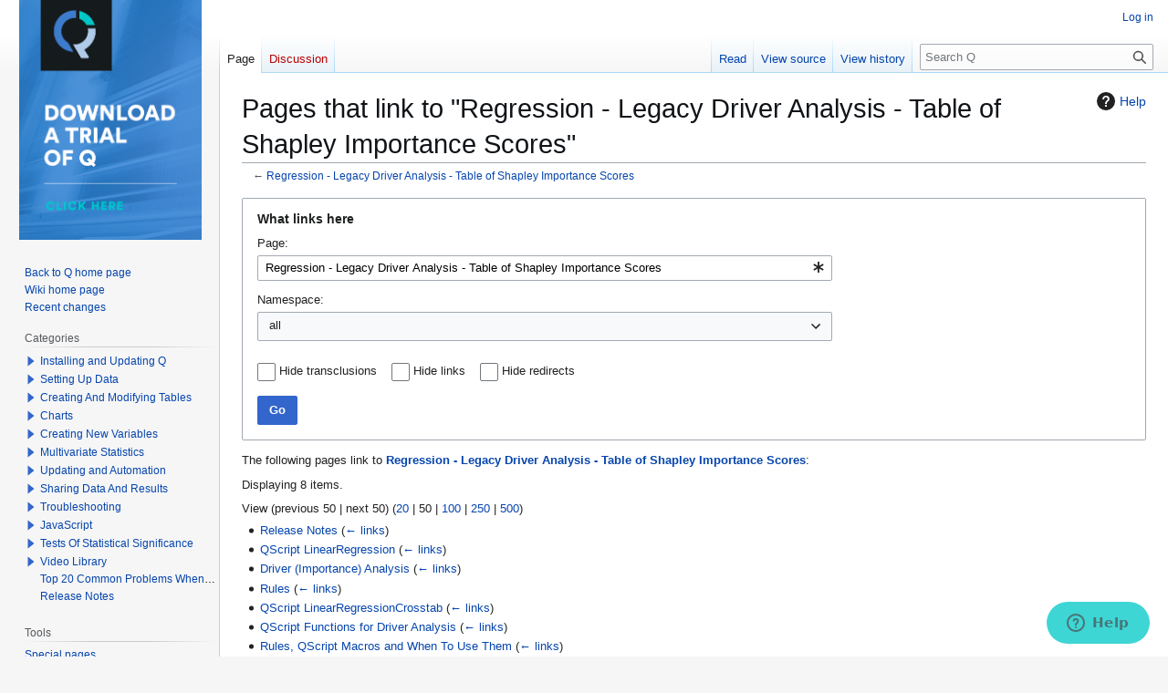

--- FILE ---
content_type: text/html; charset=UTF-8
request_url: https://wiki.q-researchsoftware.com/wiki/Special:WhatLinksHere/Regression_-_Legacy_Driver_Analysis_-_Table_of_Shapley_Importance_Scores
body_size: 7830
content:
<!DOCTYPE html>
<html class="client-nojs" lang="en" dir="ltr">
<head>
<meta charset="UTF-8">
<title>Pages that link to "Regression - Legacy Driver Analysis - Table of Shapley Importance Scores" - Q</title>
<script>(function(){var className="client-js";var cookie=document.cookie.match(/(?:^|; )qwiki_qwmwclientpreferences=([^;]+)/);if(cookie){cookie[1].split('%2C').forEach(function(pref){className=className.replace(new RegExp('(^| )'+pref.replace(/-clientpref-\w+$|[^\w-]+/g,'')+'-clientpref-\\w+( |$)'),'$1'+pref+'$2');});}document.documentElement.className=className;}());RLCONF={"wgBreakFrames":true,"wgSeparatorTransformTable":["",""],"wgDigitTransformTable":["",""],"wgDefaultDateFormat":"dmy","wgMonthNames":["","January","February","March","April","May","June","July","August","September","October","November","December"],"wgRequestId":"865fa3e9c9df719fbd9c7c9b","wgCanonicalNamespace":"Special","wgCanonicalSpecialPageName":"Whatlinkshere","wgNamespaceNumber":-1,"wgPageName":"Special:WhatLinksHere/Regression_-_Legacy_Driver_Analysis_-_Table_of_Shapley_Importance_Scores","wgTitle":"WhatLinksHere/Regression - Legacy Driver Analysis - Table of Shapley Importance Scores","wgCurRevisionId":0,"wgRevisionId":0,"wgArticleId":0,"wgIsArticle":false,"wgIsRedirect":false,"wgAction":"view","wgUserName":null,"wgUserGroups":["*"],"wgCategories":[],"wgPageViewLanguage":"en","wgPageContentLanguage":"en","wgPageContentModel":"wikitext","wgRelevantPageName":"Regression_-_Legacy_Driver_Analysis_-_Table_of_Shapley_Importance_Scores","wgRelevantArticleId":2847,"wgIsProbablyEditable":false,"wgRelevantPageIsProbablyEditable":false,"wgArticleFeedbackv5Permissions":{"aft-reader":true,"aft-member":false,"aft-editor":false,"aft-monitor":false,"aft-administrator":false,"aft-oversighter":false,"aft-noone":false},"wgCiteReferencePreviewsActive":true,"wgSmjUseCdn":true,"wgSmjUseChem":true,"wgSmjDisplayMath":[],"wgSmjExtraInlineMath":[],"wgSmjScale":1,"wgSmjEnableMenu":true,"wgSmjDisplayAlign":"left"};
RLSTATE={"site.styles":"ready","user.styles":"ready","user":"ready","user.options":"loading","mediawiki.helplink":"ready","mediawiki.special":"ready","oojs-ui-core.styles":"ready","oojs-ui.styles.indicators":"ready","mediawiki.widgets.styles":"ready","oojs-ui-core.icons":"ready","mediawiki.htmlform.ooui.styles":"ready","mediawiki.htmlform.styles":"ready","skins.qdefault.styles.legacy":"ready","ext.categoryTree.styles":"ready"};RLPAGEMODULES=["ext.SimpleMathJax","mediawiki.htmlform","mediawiki.htmlform.ooui","mediawiki.widgets","site","mediawiki.page.ready","skins.vector.legacy.js","ext.eventLogging","ext.categoryTree"];</script>
<script>(RLQ=window.RLQ||[]).push(function(){mw.loader.impl(function(){return["user.options@12s5i",function($,jQuery,require,module){mw.user.tokens.set({"patrolToken":"+\\","watchToken":"+\\","csrfToken":"+\\"});
}];});});</script>
<link rel="stylesheet" href="/load.php?lang=en&amp;modules=ext.categoryTree.styles%7Cmediawiki.helplink%2Cspecial%7Cmediawiki.htmlform.ooui.styles%7Cmediawiki.htmlform.styles%7Cmediawiki.widgets.styles%7Coojs-ui-core.icons%2Cstyles%7Coojs-ui.styles.indicators%7Cskins.qdefault.styles.legacy&amp;only=styles&amp;skin=qdefault">
<script async="" src="/load.php?lang=en&amp;modules=startup&amp;only=scripts&amp;raw=1&amp;skin=qdefault"></script>
<meta name="ResourceLoaderDynamicStyles" content="">
<link rel="stylesheet" href="/load.php?lang=en&amp;modules=site.styles&amp;only=styles&amp;skin=qdefault">
<meta name="generator" content="MediaWiki 1.43.6">
<meta name="robots" content="noindex,nofollow,max-image-preview:standard">
<meta name="format-detection" content="telephone=no">
<meta name="viewport" content="width=1120">
<link rel="icon" href="/images/favicon.ico">
<link rel="search" type="application/opensearchdescription+xml" href="/rest.php/v1/search" title="Q (en)">
<link rel="EditURI" type="application/rsd+xml" href="https://wiki.q-researchsoftware.com/api.php?action=rsd">
<link rel="license" href="/wiki/Q:About">
<link rel="alternate" type="application/atom+xml" title="Q Atom feed" href="/index.php?title=Special:RecentChanges&amp;feed=atom">
</head>
<body class="skin-vector-legacy mediawiki ltr sitedir-ltr mw-hide-empty-elt ns--1 ns-special mw-special-Whatlinkshere page-Special_WhatLinksHere_Regression_-_Legacy_Driver_Analysis_-_Table_of_Shapley_Importance_Scores rootpage-Special_WhatLinksHere_Regression_-_Legacy_Driver_Analysis_-_Table_of_Shapley_Importance_Scores skin-qdefault action-view"><div id="mw-page-base" class="noprint"></div>
<div id="mw-head-base" class="noprint"></div>
<div id="content" class="mw-body" role="main">
	<a id="top"></a>
	<div id="siteNotice"></div>
	<div class="mw-indicators">
	<div id="mw-indicator-mw-helplink" class="mw-indicator"><a href="https://www.mediawiki.org/wiki/Special:MyLanguage/Help:What_links_here" target="_blank" class="mw-helplink"><span class="mw-helplink-icon"></span>Help</a></div>
	</div>
	<h1 id="firstHeading" class="firstHeading mw-first-heading">Pages that link to "Regression - Legacy Driver Analysis - Table of Shapley Importance Scores"</h1>
	<div id="bodyContent" class="vector-body">
		
		<div id="contentSub"><div id="mw-content-subtitle">← <a href="/wiki/Regression_-_Legacy_Driver_Analysis_-_Table_of_Shapley_Importance_Scores" title="Regression - Legacy Driver Analysis - Table of Shapley Importance Scores">Regression - Legacy Driver Analysis - Table of Shapley Importance Scores</a></div></div>
		<div id="contentSub2"></div>
		
		<div id="jump-to-nav"></div>
		<a class="mw-jump-link" href="#mw-head">Jump to navigation</a>
		<a class="mw-jump-link" href="#searchInput">Jump to search</a>
		<div id="mw-content-text" class="mw-body-content"><div class='mw-htmlform-ooui-wrapper oo-ui-layout oo-ui-panelLayout oo-ui-panelLayout-padded oo-ui-panelLayout-framed'><form action='/wiki/Special:WhatLinksHere' method='get' enctype='application/x-www-form-urlencoded' class='mw-htmlform mw-htmlform-ooui oo-ui-layout oo-ui-formLayout'><fieldset class='oo-ui-layout oo-ui-labelElement oo-ui-fieldsetLayout'><legend class='oo-ui-fieldsetLayout-header'><span class='oo-ui-iconElement-icon oo-ui-iconElement-noIcon'></span><span class='oo-ui-labelElement-label'>What links here</span></legend><div class='oo-ui-fieldsetLayout-group'><div class='oo-ui-widget oo-ui-widget-enabled'><div class='oo-ui-layout oo-ui-panelLayout oo-ui-panelLayout-padded oo-ui-panelLayout-framed'><fieldset class='oo-ui-layout oo-ui-labelElement oo-ui-fieldsetLayout'><legend class='oo-ui-fieldsetLayout-header'><span class='oo-ui-iconElement-icon oo-ui-iconElement-noIcon'></span><span class='oo-ui-labelElement-label'>⧼whatlinkshere-whatlinkshere-target⧽</span></legend><div class='oo-ui-fieldsetLayout-group'><div class='oo-ui-widget oo-ui-widget-enabled'><div id="mw-htmlform-whatlinkshere-target"><div data-mw-modules='mediawiki.widgets' id='ooui-php-2' class='mw-htmlform-field-HTMLTitleTextField mw-htmlform-autoinfuse oo-ui-layout oo-ui-labelElement oo-ui-fieldLayout oo-ui-fieldLayout-align-top' data-ooui='{"_":"mw.htmlform.FieldLayout","fieldWidget":{"tag":"mw-whatlinkshere-target"},"align":"top","helpInline":true,"$overlay":true,"label":{"html":"Page:"},"classes":["mw-htmlform-field-HTMLTitleTextField","mw-htmlform-autoinfuse"]}'><div class='oo-ui-fieldLayout-body'><span class='oo-ui-fieldLayout-header'><label for='ooui-php-1' class='oo-ui-labelElement-label'>Page:</label></span><div class='oo-ui-fieldLayout-field'><div id='mw-whatlinkshere-target' class='oo-ui-widget oo-ui-widget-enabled oo-ui-inputWidget oo-ui-indicatorElement oo-ui-textInputWidget oo-ui-textInputWidget-type-text oo-ui-textInputWidget-php mw-widget-titleInputWidget' data-ooui='{"_":"mw.widgets.TitleInputWidget","relative":false,"$overlay":true,"maxLength":255,"name":"target","value":"Regression - Legacy Driver Analysis - Table of Shapley Importance Scores","inputId":"ooui-php-1","indicator":"required","required":true}'><input type='text' tabindex='0' name='target' value='Regression - Legacy Driver Analysis - Table of Shapley Importance Scores' required='' maxlength='255' id='ooui-php-1' class='oo-ui-inputWidget-input' /><span class='oo-ui-iconElement-icon oo-ui-iconElement-noIcon'></span><span class='oo-ui-indicatorElement-indicator oo-ui-indicator-required'></span></div></div></div></div></div></div></div></fieldset></div><div class='oo-ui-layout oo-ui-panelLayout oo-ui-panelLayout-padded oo-ui-panelLayout-framed'><fieldset class='oo-ui-layout oo-ui-labelElement oo-ui-fieldsetLayout'><legend class='oo-ui-fieldsetLayout-header'><span class='oo-ui-iconElement-icon oo-ui-iconElement-noIcon'></span><span class='oo-ui-labelElement-label'>⧼whatlinkshere-whatlinkshere-ns⧽</span></legend><div class='oo-ui-fieldsetLayout-group'><div class='oo-ui-widget oo-ui-widget-enabled'><div id="mw-htmlform-whatlinkshere-ns"><div data-mw-modules='mediawiki.widgets' id='ooui-php-5' class='mw-htmlform-field-HTMLSelectNamespace mw-htmlform-autoinfuse oo-ui-layout oo-ui-labelElement oo-ui-fieldLayout oo-ui-fieldLayout-align-top' data-ooui='{"_":"mw.htmlform.FieldLayout","fieldWidget":{"tag":"namespace"},"align":"top","helpInline":true,"$overlay":true,"label":{"html":"Namespace:"},"classes":["mw-htmlform-field-HTMLSelectNamespace","mw-htmlform-autoinfuse"]}'><div class='oo-ui-fieldLayout-body'><span class='oo-ui-fieldLayout-header'><label for='ooui-php-3' class='oo-ui-labelElement-label'>Namespace:</label></span><div class='oo-ui-fieldLayout-field'><div id='namespace' class='oo-ui-widget oo-ui-widget-enabled oo-ui-inputWidget oo-ui-dropdownInputWidget oo-ui-dropdownInputWidget-php mw-widget-namespaceInputWidget' data-ooui='{"_":"mw.widgets.NamespaceInputWidget","includeAllValue":"","userLang":true,"exclude":[],"dropdown":{"$overlay":true},"name":"namespace","inputId":"ooui-php-3","required":false}'><select tabindex='0' name='namespace' id='ooui-php-3' class='oo-ui-inputWidget-input oo-ui-indicator-down'><option value='' selected='selected'>all</option><option value='0'>(Main)</option><option value='1'>Talk</option><option value='2'>User</option><option value='3'>User talk</option><option value='4'>Q</option><option value='5'>Q talk</option><option value='6'>File</option><option value='7'>File talk</option><option value='8'>MediaWiki</option><option value='9'>MediaWiki talk</option><option value='10'>Template</option><option value='11'>Template talk</option><option value='12'>Help</option><option value='13'>Help talk</option><option value='14'>Category</option><option value='15'>Category talk</option></select></div></div></div></div><div id='ooui-php-6' class='mw-htmlform-field-HTMLCheckField mw-htmlform-autoinfuse mw-htmlform-hide-if oo-ui-layout oo-ui-labelElement oo-ui-fieldLayout oo-ui-fieldLayout-align-inline' data-ooui='{"_":"mw.htmlform.FieldLayout","fieldWidget":{"tag":"nsinvert"},"align":"inline","help":{"html":"Check this box to hide links from pages within the selected namespace."},"$overlay":true,"label":{"html":"Invert selection"},"condState":{"hide":["===","namespace",""]},"classes":["mw-htmlform-field-HTMLCheckField","mw-htmlform-autoinfuse","mw-htmlform-hide-if"]}'><div class='oo-ui-fieldLayout-body'><span class='oo-ui-fieldLayout-field'><span id='nsinvert' class='oo-ui-widget oo-ui-widget-enabled oo-ui-inputWidget oo-ui-checkboxInputWidget' data-ooui='{"_":"OO.ui.CheckboxInputWidget","name":"invert","value":"1","inputId":"ooui-php-4","required":false}'><input type='checkbox' tabindex='0' name='invert' value='1' id='ooui-php-4' class='oo-ui-inputWidget-input' /><span class='oo-ui-checkboxInputWidget-checkIcon oo-ui-widget oo-ui-widget-enabled oo-ui-iconElement-icon oo-ui-icon-check oo-ui-iconElement oo-ui-labelElement-invisible oo-ui-iconWidget oo-ui-image-invert'></span></span></span><span class='oo-ui-fieldLayout-header'><span class='oo-ui-fieldLayout-help oo-ui-widget oo-ui-widget-enabled oo-ui-buttonElement oo-ui-buttonElement-frameless oo-ui-iconElement oo-ui-buttonWidget'><a role='button' title='Check this box to hide links from pages within the selected namespace.' tabindex='0' rel='nofollow' class='oo-ui-buttonElement-button'><span class='oo-ui-iconElement-icon oo-ui-icon-info'></span><span class='oo-ui-labelElement-label'></span><span class='oo-ui-indicatorElement-indicator oo-ui-indicatorElement-noIndicator'></span></a></span><label for='ooui-php-4' class='oo-ui-labelElement-label'>Invert selection</label></span></div></div></div></div></div></fieldset></div><div class='oo-ui-layout oo-ui-panelLayout oo-ui-panelLayout-padded oo-ui-panelLayout-framed'><fieldset class='oo-ui-layout oo-ui-labelElement oo-ui-fieldsetLayout'><legend class='oo-ui-fieldsetLayout-header'><span class='oo-ui-iconElement-icon oo-ui-iconElement-noIcon'></span><span class='oo-ui-labelElement-label'>⧼whatlinkshere-whatlinkshere-filter⧽</span></legend><div class='oo-ui-fieldsetLayout-group'><div class='oo-ui-widget oo-ui-widget-enabled'><div id="mw-htmlform-whatlinkshere-filter"><div id='ooui-php-14' class='mw-htmlform-field-HTMLCheckField oo-ui-layout oo-ui-labelElement oo-ui-fieldLayout oo-ui-fieldLayout-align-inline' data-ooui='{"_":"mw.htmlform.FieldLayout","fieldWidget":{"tag":"mw-input-hidetrans"},"align":"inline","helpInline":true,"$overlay":true,"label":{"html":"Hide transclusions"},"classes":["mw-htmlform-field-HTMLCheckField"]}'><div class='oo-ui-fieldLayout-body'><span class='oo-ui-fieldLayout-field'><span id='mw-input-hidetrans' class='oo-ui-widget oo-ui-widget-enabled oo-ui-inputWidget oo-ui-checkboxInputWidget' data-ooui='{"_":"OO.ui.CheckboxInputWidget","name":"hidetrans","value":"1","inputId":"ooui-php-11","required":false}'><input type='checkbox' tabindex='0' name='hidetrans' value='1' id='ooui-php-11' class='oo-ui-inputWidget-input' /><span class='oo-ui-checkboxInputWidget-checkIcon oo-ui-widget oo-ui-widget-enabled oo-ui-iconElement-icon oo-ui-icon-check oo-ui-iconElement oo-ui-labelElement-invisible oo-ui-iconWidget oo-ui-image-invert'></span></span></span><span class='oo-ui-fieldLayout-header'><label for='ooui-php-11' class='oo-ui-labelElement-label'>Hide transclusions</label></span></div></div><div id='ooui-php-15' class='mw-htmlform-field-HTMLCheckField oo-ui-layout oo-ui-labelElement oo-ui-fieldLayout oo-ui-fieldLayout-align-inline' data-ooui='{"_":"mw.htmlform.FieldLayout","fieldWidget":{"tag":"mw-input-hidelinks"},"align":"inline","helpInline":true,"$overlay":true,"label":{"html":"Hide links"},"classes":["mw-htmlform-field-HTMLCheckField"]}'><div class='oo-ui-fieldLayout-body'><span class='oo-ui-fieldLayout-field'><span id='mw-input-hidelinks' class='oo-ui-widget oo-ui-widget-enabled oo-ui-inputWidget oo-ui-checkboxInputWidget' data-ooui='{"_":"OO.ui.CheckboxInputWidget","name":"hidelinks","value":"1","inputId":"ooui-php-12","required":false}'><input type='checkbox' tabindex='0' name='hidelinks' value='1' id='ooui-php-12' class='oo-ui-inputWidget-input' /><span class='oo-ui-checkboxInputWidget-checkIcon oo-ui-widget oo-ui-widget-enabled oo-ui-iconElement-icon oo-ui-icon-check oo-ui-iconElement oo-ui-labelElement-invisible oo-ui-iconWidget oo-ui-image-invert'></span></span></span><span class='oo-ui-fieldLayout-header'><label for='ooui-php-12' class='oo-ui-labelElement-label'>Hide links</label></span></div></div><div id='ooui-php-16' class='mw-htmlform-field-HTMLCheckField oo-ui-layout oo-ui-labelElement oo-ui-fieldLayout oo-ui-fieldLayout-align-inline' data-ooui='{"_":"mw.htmlform.FieldLayout","fieldWidget":{"tag":"mw-input-hideredirs"},"align":"inline","helpInline":true,"$overlay":true,"label":{"html":"Hide redirects"},"classes":["mw-htmlform-field-HTMLCheckField"]}'><div class='oo-ui-fieldLayout-body'><span class='oo-ui-fieldLayout-field'><span id='mw-input-hideredirs' class='oo-ui-widget oo-ui-widget-enabled oo-ui-inputWidget oo-ui-checkboxInputWidget' data-ooui='{"_":"OO.ui.CheckboxInputWidget","name":"hideredirs","value":"1","inputId":"ooui-php-13","required":false}'><input type='checkbox' tabindex='0' name='hideredirs' value='1' id='ooui-php-13' class='oo-ui-inputWidget-input' /><span class='oo-ui-checkboxInputWidget-checkIcon oo-ui-widget oo-ui-widget-enabled oo-ui-iconElement-icon oo-ui-icon-check oo-ui-iconElement oo-ui-labelElement-invisible oo-ui-iconWidget oo-ui-image-invert'></span></span></span><span class='oo-ui-fieldLayout-header'><label for='ooui-php-13' class='oo-ui-labelElement-label'>Hide redirects</label></span></div></div></div></div></div></fieldset></div>
<input id="mw-input-limit" name="limit" type="hidden" value="50">
<div class="mw-htmlform-submit-buttons">
<span id='ooui-php-17' class='mw-htmlform-submit oo-ui-widget oo-ui-widget-enabled oo-ui-inputWidget oo-ui-buttonElement oo-ui-buttonElement-framed oo-ui-labelElement oo-ui-flaggedElement-primary oo-ui-flaggedElement-progressive oo-ui-buttonInputWidget' data-ooui='{"_":"OO.ui.ButtonInputWidget","type":"submit","value":"Go","label":"Go","flags":["primary","progressive"],"classes":["mw-htmlform-submit"]}'><button type='submit' tabindex='0' value='Go' class='oo-ui-inputWidget-input oo-ui-buttonElement-button'><span class='oo-ui-iconElement-icon oo-ui-iconElement-noIcon oo-ui-image-invert'></span><span class='oo-ui-labelElement-label'>Go</span><span class='oo-ui-indicatorElement-indicator oo-ui-indicatorElement-noIndicator oo-ui-image-invert'></span></button></span></div>
</div></div></fieldset></form></div><p>The following pages link to <strong><a href="/wiki/Regression_-_Legacy_Driver_Analysis_-_Table_of_Shapley_Importance_Scores" title="Regression - Legacy Driver Analysis - Table of Shapley Importance Scores">Regression - Legacy Driver Analysis - Table of Shapley Importance Scores</a></strong>:
</p><p>Displaying 8 items.
</p><div class="mw-pager-navigation-bar">View (<span class="mw-prevlink">previous 50</span>  |  <span class="mw-nextlink">next 50</span>) (<a href="/index.php?title=Special:WhatLinksHere/Regression_-_Legacy_Driver_Analysis_-_Table_of_Shapley_Importance_Scores&amp;limit=20" class="mw-numlink">20</a> | <span class="mw-numlink">50</span> | <a href="/index.php?title=Special:WhatLinksHere/Regression_-_Legacy_Driver_Analysis_-_Table_of_Shapley_Importance_Scores&amp;limit=100" class="mw-numlink">100</a> | <a href="/index.php?title=Special:WhatLinksHere/Regression_-_Legacy_Driver_Analysis_-_Table_of_Shapley_Importance_Scores&amp;limit=250" class="mw-numlink">250</a> | <a href="/index.php?title=Special:WhatLinksHere/Regression_-_Legacy_Driver_Analysis_-_Table_of_Shapley_Importance_Scores&amp;limit=500" class="mw-numlink">500</a>)</div><ul id="mw-whatlinkshere-list"><li><bdi dir="ltr"><a href="/wiki/Release_Notes" title="Release Notes">Release Notes</a></bdi>  <span class="mw-whatlinkshere-tools">(<a href="/index.php?title=Special:WhatLinksHere&amp;target=Release+Notes" title="Special:WhatLinksHere">← links</a>)</span></li>
<li><bdi dir="ltr"><a href="/wiki/QScript_LinearRegression" title="QScript LinearRegression">QScript LinearRegression</a></bdi>  <span class="mw-whatlinkshere-tools">(<a href="/index.php?title=Special:WhatLinksHere&amp;target=QScript+LinearRegression" title="Special:WhatLinksHere">← links</a>)</span></li>
<li><bdi dir="ltr"><a href="/wiki/Driver_(Importance)_Analysis" title="Driver (Importance) Analysis">Driver (Importance) Analysis</a></bdi>  <span class="mw-whatlinkshere-tools">(<a href="/index.php?title=Special:WhatLinksHere&amp;target=Driver+%28Importance%29+Analysis" title="Special:WhatLinksHere">← links</a>)</span></li>
<li><bdi dir="ltr"><a href="/wiki/Rules" title="Rules">Rules</a></bdi>  <span class="mw-whatlinkshere-tools">(<a href="/index.php?title=Special:WhatLinksHere&amp;target=Rules" title="Special:WhatLinksHere">← links</a>)</span></li>
<li><bdi dir="ltr"><a href="/wiki/QScript_LinearRegressionCrosstab" title="QScript LinearRegressionCrosstab">QScript LinearRegressionCrosstab</a></bdi>  <span class="mw-whatlinkshere-tools">(<a href="/index.php?title=Special:WhatLinksHere&amp;target=QScript+LinearRegressionCrosstab" title="Special:WhatLinksHere">← links</a>)</span></li>
<li><bdi dir="ltr"><a href="/wiki/QScript_Functions_for_Driver_Analysis" title="QScript Functions for Driver Analysis">QScript Functions for Driver Analysis</a></bdi>  <span class="mw-whatlinkshere-tools">(<a href="/index.php?title=Special:WhatLinksHere&amp;target=QScript+Functions+for+Driver+Analysis" title="Special:WhatLinksHere">← links</a>)</span></li>
<li><bdi dir="ltr"><a href="/wiki/Rules,_QScript_Macros_and_When_To_Use_Them" title="Rules, QScript Macros and When To Use Them">Rules, QScript Macros and When To Use Them</a></bdi>  <span class="mw-whatlinkshere-tools">(<a href="/index.php?title=Special:WhatLinksHere&amp;target=Rules%2C+QScript+Macros+and+When+To+Use+Them" title="Special:WhatLinksHere">← links</a>)</span></li>
<li><bdi dir="ltr"><a href="/index.php?title=Regression_-_Driver_(Importance)_Analysis_-_Shapley&amp;redirect=no" class="mw-redirect" title="Regression - Driver (Importance) Analysis - Shapley">Regression - Driver (Importance) Analysis - Shapley</a></bdi> (redirect page) <span class="mw-whatlinkshere-tools">(<a href="/index.php?title=Special:WhatLinksHere&amp;target=Regression+-+Driver+%28Importance%29+Analysis+-+Shapley" title="Special:WhatLinksHere">← links</a>)</span>
<ul><li><bdi dir="ltr"><a href="/wiki/Plot/Chart_-_Scatterplot_from_2_Tables" title="Plot/Chart - Scatterplot from 2 Tables">Plot/Chart - Scatterplot from 2 Tables</a></bdi>  <span class="mw-whatlinkshere-tools">(<a href="/index.php?title=Special:WhatLinksHere&amp;target=Plot%2FChart+-+Scatterplot+from+2+Tables" title="Special:WhatLinksHere">← links</a>)</span></li>
<li><bdi dir="ltr"><a href="/wiki/Multicollinearity" title="Multicollinearity">Multicollinearity</a></bdi>  <span class="mw-whatlinkshere-tools">(<a href="/index.php?title=Special:WhatLinksHere&amp;target=Multicollinearity" title="Special:WhatLinksHere">← links</a>)</span></li>
<li><bdi dir="ltr"><a href="/wiki/Regression_-_Linear_Regression" title="Regression - Linear Regression">Regression - Linear Regression</a></bdi>  <span class="mw-whatlinkshere-tools">(<a href="/index.php?title=Special:WhatLinksHere&amp;target=Regression+-+Linear+Regression" title="Special:WhatLinksHere">← links</a>)</span></li>
<li><bdi dir="ltr"><a href="/wiki/Regression_-_Binary_Logit" title="Regression - Binary Logit">Regression - Binary Logit</a></bdi>  <span class="mw-whatlinkshere-tools">(<a href="/index.php?title=Special:WhatLinksHere&amp;target=Regression+-+Binary+Logit" title="Special:WhatLinksHere">← links</a>)</span></li>
<li><bdi dir="ltr"><a href="/wiki/Regression_-_Ordered_Logit" title="Regression - Ordered Logit">Regression - Ordered Logit</a></bdi>  <span class="mw-whatlinkshere-tools">(<a href="/index.php?title=Special:WhatLinksHere&amp;target=Regression+-+Ordered+Logit" title="Special:WhatLinksHere">← links</a>)</span></li>
<li><bdi dir="ltr"><a href="/wiki/Regression_-_Poisson_Regression" title="Regression - Poisson Regression">Regression - Poisson Regression</a></bdi>  <span class="mw-whatlinkshere-tools">(<a href="/index.php?title=Special:WhatLinksHere&amp;target=Regression+-+Poisson+Regression" title="Special:WhatLinksHere">← links</a>)</span></li>
<li><bdi dir="ltr"><a href="/wiki/Regression_-_Quasi-Poisson_Regression" title="Regression - Quasi-Poisson Regression">Regression - Quasi-Poisson Regression</a></bdi>  <span class="mw-whatlinkshere-tools">(<a href="/index.php?title=Special:WhatLinksHere&amp;target=Regression+-+Quasi-Poisson+Regression" title="Special:WhatLinksHere">← links</a>)</span></li>
<li><bdi dir="ltr"><a href="/wiki/Regression_-_NBD_Regression" title="Regression - NBD Regression">Regression - NBD Regression</a></bdi>  <span class="mw-whatlinkshere-tools">(<a href="/index.php?title=Special:WhatLinksHere&amp;target=Regression+-+NBD+Regression" title="Special:WhatLinksHere">← links</a>)</span></li>
<li><bdi dir="ltr"><a href="/wiki/Regression_-_Generalized_Linear_Model" title="Regression - Generalized Linear Model">Regression - Generalized Linear Model</a></bdi>  <span class="mw-whatlinkshere-tools">(<a href="/index.php?title=Special:WhatLinksHere&amp;target=Regression+-+Generalized+Linear+Model" title="Special:WhatLinksHere">← links</a>)</span></li>
<li><bdi dir="ltr"><a href="/wiki/Regression_-_Multinomial_Logit" title="Regression - Multinomial Logit">Regression - Multinomial Logit</a></bdi>  <span class="mw-whatlinkshere-tools">(<a href="/index.php?title=Special:WhatLinksHere&amp;target=Regression+-+Multinomial+Logit" title="Special:WhatLinksHere">← links</a>)</span></li>
<li><bdi dir="ltr"><a href="/wiki/Regression_-_Driver_Analysis" title="Regression - Driver Analysis">Regression - Driver Analysis</a></bdi>  <span class="mw-whatlinkshere-tools">(<a href="/index.php?title=Special:WhatLinksHere&amp;target=Regression+-+Driver+Analysis" title="Special:WhatLinksHere">← links</a>)</span></li>
<li><bdi dir="ltr"><a href="/wiki/Include_Regression_Inputs_and_Extensions" title="Include Regression Inputs and Extensions">Include Regression Inputs and Extensions</a></bdi>  <span class="mw-whatlinkshere-tools">(<a href="/index.php?title=Special:WhatLinksHere&amp;target=Include+Regression+Inputs+and+Extensions" title="Special:WhatLinksHere">← links</a>)</span></li>
<li><bdi dir="ltr"><a href="/wiki/Category:Regression" title="Category:Regression">Category:Regression</a></bdi>  <span class="mw-whatlinkshere-tools">(<a href="/index.php?title=Special:WhatLinksHere&amp;target=Category%3ARegression" title="Special:WhatLinksHere">← links</a>)</span></li>
</ul></li></ul><div class="mw-pager-navigation-bar">View (<span class="mw-prevlink">previous 50</span>  |  <span class="mw-nextlink">next 50</span>) (<a href="/index.php?title=Special:WhatLinksHere/Regression_-_Legacy_Driver_Analysis_-_Table_of_Shapley_Importance_Scores&amp;limit=20" class="mw-numlink">20</a> | <span class="mw-numlink">50</span> | <a href="/index.php?title=Special:WhatLinksHere/Regression_-_Legacy_Driver_Analysis_-_Table_of_Shapley_Importance_Scores&amp;limit=100" class="mw-numlink">100</a> | <a href="/index.php?title=Special:WhatLinksHere/Regression_-_Legacy_Driver_Analysis_-_Table_of_Shapley_Importance_Scores&amp;limit=250" class="mw-numlink">250</a> | <a href="/index.php?title=Special:WhatLinksHere/Regression_-_Legacy_Driver_Analysis_-_Table_of_Shapley_Importance_Scores&amp;limit=500" class="mw-numlink">500</a>)</div>
<div class="printfooter" data-nosnippet="">Retrieved from "<a dir="ltr" href="https://wiki.q-researchsoftware.com/wiki/Special:WhatLinksHere/Regression_-_Legacy_Driver_Analysis_-_Table_of_Shapley_Importance_Scores">https://wiki.q-researchsoftware.com/wiki/Special:WhatLinksHere/Regression_-_Legacy_Driver_Analysis_-_Table_of_Shapley_Importance_Scores</a>"</div></div>
		<div id="catlinks" class="catlinks catlinks-allhidden" data-mw="interface"></div>
	</div>
</div>

<div id="mw-navigation">
	<h2>Navigation menu</h2>
	<div id="mw-head">
		
<nav id="p-personal" class="mw-portlet mw-portlet-personal vector-user-menu-legacy vector-menu" aria-labelledby="p-personal-label"  >
	<h3
		id="p-personal-label"
		
		class="vector-menu-heading "
	>
		<span class="vector-menu-heading-label">Personal tools</span>
	</h3>
	<div class="vector-menu-content">
		
		<ul class="vector-menu-content-list">
			
			<li id="pt-login" class="mw-list-item"><a href="/index.php?title=Special:UserLogin&amp;returnto=Special%3AWhatLinksHere%2FRegression+-+Legacy+Driver+Analysis+-+Table+of+Shapley+Importance+Scores&amp;returntoquery=target%3DRegression%2B-%2BLegacy%2BDriver%2BAnalysis%2B-%2BTable%2Bof%2BShapley%2BImportance%2BScores" title="You are encouraged to log in; however, it is not mandatory [o]" accesskey="o"><span>Log in</span></a></li>
		</ul>
		
	</div>
</nav>

		<div id="left-navigation">
			
<nav id="p-namespaces" class="mw-portlet mw-portlet-namespaces vector-menu-tabs vector-menu-tabs-legacy vector-menu" aria-labelledby="p-namespaces-label"  >
	<h3
		id="p-namespaces-label"
		
		class="vector-menu-heading "
	>
		<span class="vector-menu-heading-label">Namespaces</span>
	</h3>
	<div class="vector-menu-content">
		
		<ul class="vector-menu-content-list">
			
			<li id="ca-nstab-main" class="selected mw-list-item"><a href="/wiki/Regression_-_Legacy_Driver_Analysis_-_Table_of_Shapley_Importance_Scores" title="View the content page [c]" accesskey="c"><span>Page</span></a></li><li id="ca-talk" class="new mw-list-item"><a href="/index.php?title=Talk:Regression_-_Legacy_Driver_Analysis_-_Table_of_Shapley_Importance_Scores&amp;action=edit&amp;redlink=1" rel="discussion" class="new" title="Discussion about the content page (page does not exist) [t]" accesskey="t"><span>Discussion</span></a></li>
		</ul>
		
	</div>
</nav>

			
<nav id="p-variants" class="mw-portlet mw-portlet-variants emptyPortlet vector-menu-dropdown vector-menu" aria-labelledby="p-variants-label"  >
	<input type="checkbox"
		id="p-variants-checkbox"
		role="button"
		aria-haspopup="true"
		data-event-name="ui.dropdown-p-variants"
		class="vector-menu-checkbox"
		aria-labelledby="p-variants-label"
	>
	<label
		id="p-variants-label"
		
		class="vector-menu-heading "
	>
		<span class="vector-menu-heading-label">English</span>
	</label>
	<div class="vector-menu-content">
		
		<ul class="vector-menu-content-list">
			
			
		</ul>
		
	</div>
</nav>

		</div>
		<div id="right-navigation">
			
<nav id="p-views" class="mw-portlet mw-portlet-views vector-menu-tabs vector-menu-tabs-legacy vector-menu" aria-labelledby="p-views-label"  >
	<h3
		id="p-views-label"
		
		class="vector-menu-heading "
	>
		<span class="vector-menu-heading-label">Views</span>
	</h3>
	<div class="vector-menu-content">
		
		<ul class="vector-menu-content-list">
			
			<li id="ca-view" class="mw-list-item"><a href="/wiki/Regression_-_Legacy_Driver_Analysis_-_Table_of_Shapley_Importance_Scores"><span>Read</span></a></li><li id="ca-viewsource" class="mw-list-item"><a href="/index.php?title=Regression_-_Legacy_Driver_Analysis_-_Table_of_Shapley_Importance_Scores&amp;action=edit" title="This page is protected.&#10;You can view its source [e]" accesskey="e"><span>View source</span></a></li><li id="ca-history" class="mw-list-item"><a href="/index.php?title=Regression_-_Legacy_Driver_Analysis_-_Table_of_Shapley_Importance_Scores&amp;action=history" title="Past revisions of this page [h]" accesskey="h"><span>View history</span></a></li>
		</ul>
		
	</div>
</nav>

			
<nav id="p-cactions" class="mw-portlet mw-portlet-cactions emptyPortlet vector-menu-dropdown vector-menu" aria-labelledby="p-cactions-label"  title="More options" >
	<input type="checkbox"
		id="p-cactions-checkbox"
		role="button"
		aria-haspopup="true"
		data-event-name="ui.dropdown-p-cactions"
		class="vector-menu-checkbox"
		aria-labelledby="p-cactions-label"
	>
	<label
		id="p-cactions-label"
		
		class="vector-menu-heading "
	>
		<span class="vector-menu-heading-label">More</span>
	</label>
	<div class="vector-menu-content">
		
		<ul class="vector-menu-content-list">
			
			
		</ul>
		
	</div>
</nav>

			
<div id="p-search" role="search" class="vector-search-box-vue  vector-search-box-show-thumbnail vector-search-box-auto-expand-width vector-search-box">
	<h3 >Search</h3>
	<form action="/index.php" id="searchform" class="vector-search-box-form">
		<div id="simpleSearch"
			class="vector-search-box-inner"
			 data-search-loc="header-navigation">
			<input class="vector-search-box-input"
				 type="search" name="search" placeholder="Search Q" aria-label="Search Q" autocapitalize="sentences" title="Search Q [f]" accesskey="f" id="searchInput"
			>
			<input type="hidden" name="title" value="Special:Search">
			<input id="mw-searchButton"
				 class="searchButton mw-fallbackSearchButton" type="submit" name="fulltext" title="Search the pages for this text" value="Search">
			<input id="searchButton"
				 class="searchButton" type="submit" name="go" title="Go to a page with this exact name if it exists" value="Go">
		</div>
	</form>
</div>

		</div>
	</div>
	
<div id="mw-panel" class="vector-legacy-sidebar">
	<div id="p-logo" role="banner">
		<a class="mw-wiki-logo" href="/wiki/Main_Page"
			title="Visit the main page"></a>
	</div>
	
<nav id="p-navigation" class="mw-portlet mw-portlet-navigation vector-menu-portal portal vector-menu" aria-labelledby="p-navigation-label"  >
	<h3
		id="p-navigation-label"
		
		class="vector-menu-heading "
	>
		<span class="vector-menu-heading-label">Navigation</span>
	</h3>
	<div class="vector-menu-content">
		
		<ul class="vector-menu-content-list">
			
			<li id="n-Back-to-Q-home-page" class="mw-list-item"><a href="http://www.q-researchsoftware.com" rel="nofollow"><span>Back to Q home page</span></a></li><li id="n-Wiki-home-page" class="mw-list-item"><a href="/wiki/Main_Page"><span>Wiki home page</span></a></li><li id="n-recentchanges" class="mw-list-item"><a href="/wiki/Special:RecentChanges" title="A list of recent changes in the wiki [r]" accesskey="r"><span>Recent changes</span></a></li>
		</ul>
		
	</div>
</nav>

	
<nav id="p-categorytree-portlet" class="mw-portlet mw-portlet-categorytree-portlet vector-menu-portal portal vector-menu" aria-labelledby="p-categorytree-portlet-label"  >
	<h3
		id="p-categorytree-portlet-label"
		
		class="vector-menu-heading "
	>
		<span class="vector-menu-heading-label">Categories</span>
	</h3>
	<div class="vector-menu-content">
		
		<ul class="vector-menu-content-list">
			
			
		</ul>
		<div class="after-portlet after-portlet-categorytree-portlet"><div class="CategoryTreeTag" data-ct-mode="10" data-ct-options="{&quot;mode&quot;:10,&quot;hideprefix&quot;:20,&quot;showcount&quot;:false,&quot;namespaces&quot;:false,&quot;notranslations&quot;:false}"><div class="CategoryTreeSection"><div class="CategoryTreeItem"><span class="CategoryTreeBullet"><a class="CategoryTreeToggle" data-ct-title="Installing_and_Updating_Q" href="/wiki/Category:Installing_and_Updating_Q" aria-expanded="false"></a> </span> <bdi dir="ltr"><a href="/wiki/Category:Installing_and_Updating_Q" title="Category:Installing and Updating Q">Installing and Updating Q</a></bdi></div><div class="CategoryTreeChildren" style="display:none"></div></div><div class="CategoryTreeSection"><div class="CategoryTreeItem"><span class="CategoryTreeBullet"><a class="CategoryTreeToggle" data-ct-title="Setting_Up_Data" href="/wiki/Category:Setting_Up_Data" aria-expanded="false"></a> </span> <bdi dir="ltr"><a href="/wiki/Category:Setting_Up_Data" title="Category:Setting Up Data">Setting Up Data</a></bdi></div><div class="CategoryTreeChildren" style="display:none"></div></div><div class="CategoryTreeSection"><div class="CategoryTreeItem"><span class="CategoryTreeBullet"><a class="CategoryTreeToggle" data-ct-title="Creating_And_Modifying_Tables" href="/wiki/Category:Creating_And_Modifying_Tables" aria-expanded="false"></a> </span> <bdi dir="ltr"><a href="/wiki/Category:Creating_And_Modifying_Tables" title="Category:Creating And Modifying Tables">Creating And Modifying Tables</a></bdi></div><div class="CategoryTreeChildren" style="display:none"></div></div><div class="CategoryTreeSection"><div class="CategoryTreeItem"><span class="CategoryTreeBullet"><a class="CategoryTreeToggle" data-ct-title="Charts" href="/wiki/Category:Charts" aria-expanded="false"></a> </span> <bdi dir="ltr"><a href="/wiki/Category:Charts" title="Category:Charts">Charts</a></bdi></div><div class="CategoryTreeChildren" style="display:none"></div></div><div class="CategoryTreeSection"><div class="CategoryTreeItem"><span class="CategoryTreeBullet"><a class="CategoryTreeToggle" data-ct-title="Creating_New_Variables" href="/wiki/Category:Creating_New_Variables" aria-expanded="false"></a> </span> <bdi dir="ltr"><a href="/wiki/Category:Creating_New_Variables" title="Category:Creating New Variables">Creating New Variables</a></bdi></div><div class="CategoryTreeChildren" style="display:none"></div></div><div class="CategoryTreeSection"><div class="CategoryTreeItem"><span class="CategoryTreeBullet"><a class="CategoryTreeToggle" data-ct-title="Multivariate_Statistics" href="/wiki/Category:Multivariate_Statistics" aria-expanded="false"></a> </span> <bdi dir="ltr"><a href="/wiki/Category:Multivariate_Statistics" title="Category:Multivariate Statistics">Multivariate Statistics</a></bdi></div><div class="CategoryTreeChildren" style="display:none"></div></div><div class="CategoryTreeSection"><div class="CategoryTreeItem"><span class="CategoryTreeBullet"><a class="CategoryTreeToggle" data-ct-title="Updating_and_Automation" href="/wiki/Category:Updating_and_Automation" aria-expanded="false"></a> </span> <bdi dir="ltr"><a href="/wiki/Category:Updating_and_Automation" title="Category:Updating and Automation">Updating and Automation</a></bdi></div><div class="CategoryTreeChildren" style="display:none"></div></div><div class="CategoryTreeSection"><div class="CategoryTreeItem"><span class="CategoryTreeBullet"><a class="CategoryTreeToggle" data-ct-title="Sharing_Data_And_Results" href="/wiki/Category:Sharing_Data_And_Results" aria-expanded="false"></a> </span> <bdi dir="ltr"><a href="/wiki/Category:Sharing_Data_And_Results" title="Category:Sharing Data And Results">Sharing Data And Results</a></bdi></div><div class="CategoryTreeChildren" style="display:none"></div></div><div class="CategoryTreeSection"><div class="CategoryTreeItem"><span class="CategoryTreeBullet"><a class="CategoryTreeToggle" data-ct-title="Troubleshooting" href="/wiki/Category:Troubleshooting" aria-expanded="false"></a> </span> <bdi dir="ltr"><a href="/wiki/Category:Troubleshooting" title="Category:Troubleshooting">Troubleshooting</a></bdi></div><div class="CategoryTreeChildren" style="display:none"></div></div><div class="CategoryTreeSection"><div class="CategoryTreeItem"><span class="CategoryTreeBullet"><a class="CategoryTreeToggle" data-ct-title="JavaScript" href="/wiki/Category:JavaScript" aria-expanded="false"></a> </span> <bdi dir="ltr"><a href="/wiki/Category:JavaScript" title="Category:JavaScript">JavaScript</a></bdi></div><div class="CategoryTreeChildren" style="display:none"></div></div><div class="CategoryTreeSection"><div class="CategoryTreeItem"><span class="CategoryTreeBullet"><a class="CategoryTreeToggle" data-ct-title="Tests_Of_Statistical_Significance" href="/wiki/Category:Tests_Of_Statistical_Significance" aria-expanded="false"></a> </span> <bdi dir="ltr"><a href="/wiki/Category:Tests_Of_Statistical_Significance" title="Category:Tests Of Statistical Significance">Tests Of Statistical Significance</a></bdi></div><div class="CategoryTreeChildren" style="display:none"></div></div><div class="CategoryTreeSection"><div class="CategoryTreeItem"><span class="CategoryTreeBullet"><a class="CategoryTreeToggle" data-ct-title="Video_Library" href="/wiki/Category:Video_Library" aria-expanded="false"></a> </span> <bdi dir="ltr"><a href="/wiki/Category:Video_Library" title="Category:Video Library">Video Library</a></bdi></div><div class="CategoryTreeChildren" style="display:none"></div></div><div class="CategoryTreeSection"><div class="CategoryTreeItem"><span class="CategoryTreePageBullet"></span> <bdi dir="ltr"><a href="/wiki/Top_20_Common_Problems_When_Using_Q" title="Top 20 Common Problems When Using Q">Top 20 Common Problems When Using Q</a></bdi></div><div class="CategoryTreeChildren" style="display:none"></div></div><div class="CategoryTreeSection"><div class="CategoryTreeItem"><span class="CategoryTreePageBullet"></span> <bdi dir="ltr"><a href="/wiki/Release_Notes" title="Release Notes">Release Notes</a></bdi></div><div class="CategoryTreeChildren" style="display:none"></div></div></div></div>
	</div>
</nav>

<nav id="p-tb" class="mw-portlet mw-portlet-tb vector-menu-portal portal vector-menu" aria-labelledby="p-tb-label"  >
	<h3
		id="p-tb-label"
		
		class="vector-menu-heading "
	>
		<span class="vector-menu-heading-label">Tools</span>
	</h3>
	<div class="vector-menu-content">
		
		<ul class="vector-menu-content-list">
			
			<li id="t-specialpages" class="mw-list-item"><a href="/wiki/Special:SpecialPages" title="A list of all special pages [q]" accesskey="q"><span>Special pages</span></a></li><li id="t-print" class="mw-list-item"><a href="javascript:print();" rel="alternate" title="Printable version of this page [p]" accesskey="p"><span>Printable version</span></a></li>
		</ul>
		
	</div>
</nav>

	
</div>

</div>

<footer id="footer" class="mw-footer" >
	<ul id="footer-info">
</ul>

	<ul id="footer-places">
	<li id="footer-places-privacy"><a href="/wiki/Q:Privacy_policy">Privacy policy</a></li>
	<li id="footer-places-about"><a href="/wiki/Q:About">About Q</a></li>
	<li id="footer-places-disclaimers"><a href="/wiki/Q:General_disclaimer">Disclaimers</a></li>
</ul>

	<ul id="footer-icons" class="noprint">
	<li id="footer-poweredbyico"><a href="https://www.mediawiki.org/" class="cdx-button cdx-button--fake-button cdx-button--size-large cdx-button--fake-button--enabled"><img src="/resources/assets/poweredby_mediawiki.svg" alt="Powered by MediaWiki" width="88" height="31" loading="lazy"></a></li>
</ul>

</footer>

<script>(RLQ=window.RLQ||[]).push(function(){mw.config.set({"wgBackendResponseTime":198});});</script>
<script>
!function(){var analytics=window.analytics=window.analytics||[];if(!analytics.initialize)if(analytics.invoked)window.console&&console.error&&console.error("Segment snippet included twice.");else{analytics.invoked=!0;analytics.methods=["trackSubmit","trackClick","trackLink","trackForm","pageview","identify","reset","group","track","ready","alias","debug","page","once","off","on"];analytics.factory=function(t){return function(){var e=Array.prototype.slice.call(arguments);e.unshift(t);analytics.push(e);return analytics}};for(var t=0;t<analytics.methods.length;t++){var e=analytics.methods[t];analytics[e]=analytics.factory(e)}analytics.load=function(t){var e=document.createElement("script");e.type="text/javascript";e.async=!0;e.src=("https:"===document.location.protocol?"https://":"http://")+"cdn.segment.com/analytics.js/v1/"+t+"/analytics.min.js";var n=document.getElementsByTagName("script")[0];n.parentNode.insertBefore(e,n)};analytics.SNIPPET_VERSION="4.0.0";
  analytics.load('zsEvyv8aIwOxSZhlQGq0Oq1plB05hvpz');
  analytics.page();
}}();
</script><script>
(function(i,s,o,g,r,a,m){i['GoogleAnalyticsObject']=r;i[r]=i[r]||function(){
(i[r].q=i[r].q||[]).push(arguments)},i[r].l=1*new Date();a=s.createElement(o),
m=s.getElementsByTagName(o)[0];a.async=1;a.src=g;m.parentNode.insertBefore(a,m)
})(window,document,'script','//www.google-analytics.com/analytics.js','ga');

ga('create', 'UA-21386946-1', 'auto');
ga('send', 'pageview');
</script>
</body>
</html>

--- FILE ---
content_type: text/plain
request_url: https://www.google-analytics.com/j/collect?v=1&_v=j102&a=753597866&t=pageview&_s=1&dl=https%3A%2F%2Fwiki.q-researchsoftware.com%2Fwiki%2FSpecial%3AWhatLinksHere%2FRegression_-_Legacy_Driver_Analysis_-_Table_of_Shapley_Importance_Scores&ul=en-us%40posix&dt=Pages%20that%20link%20to%20%22Regression%20-%20Legacy%20Driver%20Analysis%20-%20Table%20of%20Shapley%20Importance%20Scores%22%20-%20Q&sr=1280x720&vp=1280x720&_u=IEBAAEABAAAAACAAI~&jid=1745927282&gjid=991564031&cid=202199509.1768959237&tid=UA-21386946-1&_gid=1971591207.1768959237&_r=1&_slc=1&z=637764704
body_size: -454
content:
2,cG-QRCST5HXKR